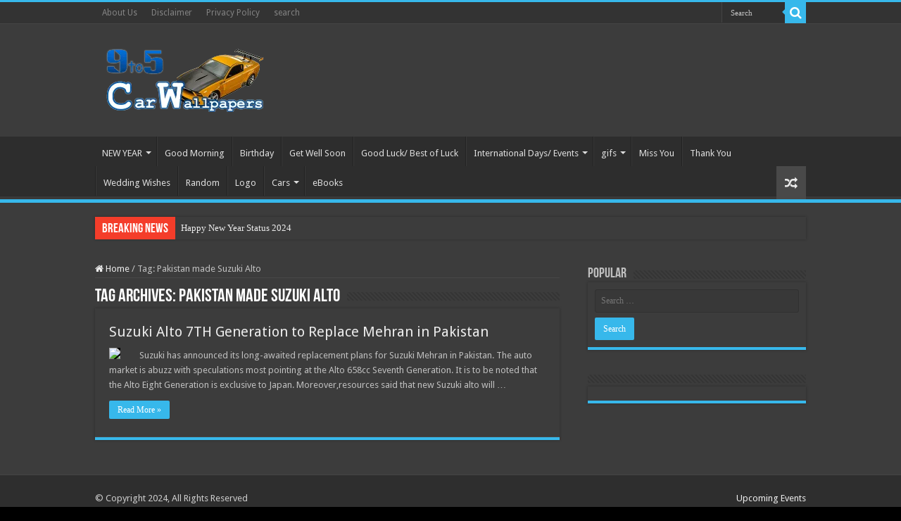

--- FILE ---
content_type: text/html; charset=UTF-8
request_url: https://www.9to5carwallpapers.com/tag/pakistan-made-suzuki-alto/
body_size: 10114
content:
<!DOCTYPE html>
<html lang="en-US" prefix="og: http://ogp.me/ns#">
<head>
<meta charset="UTF-8" />
<link rel="profile" href="https://gmpg.org/xfn/11" />
<link rel="pingback" href="https://www.9to5carwallpapers.com/xmlrpc.php" />
<title>Pakistan made Suzuki Alto &#8211; 9to5 Car Wallpapers</title>
<meta name='robots' content='max-image-preview:large' />
<link rel='dns-prefetch' href='//fonts.googleapis.com' />
<link href='https://fonts.gstatic.com' crossorigin rel='preconnect' />
<link rel="alternate" type="application/rss+xml" title="9to5 Car Wallpapers &raquo; Feed" href="https://www.9to5carwallpapers.com/feed/" />
<link rel="alternate" type="application/rss+xml" title="9to5 Car Wallpapers &raquo; Comments Feed" href="https://www.9to5carwallpapers.com/comments/feed/" />
<link rel="alternate" type="application/rss+xml" title="9to5 Car Wallpapers &raquo; Pakistan made Suzuki Alto Tag Feed" href="https://www.9to5carwallpapers.com/tag/pakistan-made-suzuki-alto/feed/" />
<style id='wp-emoji-styles-inline-css' type='text/css'>

	img.wp-smiley, img.emoji {
		display: inline !important;
		border: none !important;
		box-shadow: none !important;
		height: 1em !important;
		width: 1em !important;
		margin: 0 0.07em !important;
		vertical-align: -0.1em !important;
		background: none !important;
		padding: 0 !important;
	}
</style>
<link rel='stylesheet' id='wp-block-library-css' href='https://www.9to5carwallpapers.com/wp-includes/css/dist/block-library/style.min.css' type='text/css' media='all' />
<style id='classic-theme-styles-inline-css' type='text/css'>
/*! This file is auto-generated */
.wp-block-button__link{color:#fff;background-color:#32373c;border-radius:9999px;box-shadow:none;text-decoration:none;padding:calc(.667em + 2px) calc(1.333em + 2px);font-size:1.125em}.wp-block-file__button{background:#32373c;color:#fff;text-decoration:none}
</style>
<style id='global-styles-inline-css' type='text/css'>
:root{--wp--preset--aspect-ratio--square: 1;--wp--preset--aspect-ratio--4-3: 4/3;--wp--preset--aspect-ratio--3-4: 3/4;--wp--preset--aspect-ratio--3-2: 3/2;--wp--preset--aspect-ratio--2-3: 2/3;--wp--preset--aspect-ratio--16-9: 16/9;--wp--preset--aspect-ratio--9-16: 9/16;--wp--preset--color--black: #000000;--wp--preset--color--cyan-bluish-gray: #abb8c3;--wp--preset--color--white: #ffffff;--wp--preset--color--pale-pink: #f78da7;--wp--preset--color--vivid-red: #cf2e2e;--wp--preset--color--luminous-vivid-orange: #ff6900;--wp--preset--color--luminous-vivid-amber: #fcb900;--wp--preset--color--light-green-cyan: #7bdcb5;--wp--preset--color--vivid-green-cyan: #00d084;--wp--preset--color--pale-cyan-blue: #8ed1fc;--wp--preset--color--vivid-cyan-blue: #0693e3;--wp--preset--color--vivid-purple: #9b51e0;--wp--preset--gradient--vivid-cyan-blue-to-vivid-purple: linear-gradient(135deg,rgba(6,147,227,1) 0%,rgb(155,81,224) 100%);--wp--preset--gradient--light-green-cyan-to-vivid-green-cyan: linear-gradient(135deg,rgb(122,220,180) 0%,rgb(0,208,130) 100%);--wp--preset--gradient--luminous-vivid-amber-to-luminous-vivid-orange: linear-gradient(135deg,rgba(252,185,0,1) 0%,rgba(255,105,0,1) 100%);--wp--preset--gradient--luminous-vivid-orange-to-vivid-red: linear-gradient(135deg,rgba(255,105,0,1) 0%,rgb(207,46,46) 100%);--wp--preset--gradient--very-light-gray-to-cyan-bluish-gray: linear-gradient(135deg,rgb(238,238,238) 0%,rgb(169,184,195) 100%);--wp--preset--gradient--cool-to-warm-spectrum: linear-gradient(135deg,rgb(74,234,220) 0%,rgb(151,120,209) 20%,rgb(207,42,186) 40%,rgb(238,44,130) 60%,rgb(251,105,98) 80%,rgb(254,248,76) 100%);--wp--preset--gradient--blush-light-purple: linear-gradient(135deg,rgb(255,206,236) 0%,rgb(152,150,240) 100%);--wp--preset--gradient--blush-bordeaux: linear-gradient(135deg,rgb(254,205,165) 0%,rgb(254,45,45) 50%,rgb(107,0,62) 100%);--wp--preset--gradient--luminous-dusk: linear-gradient(135deg,rgb(255,203,112) 0%,rgb(199,81,192) 50%,rgb(65,88,208) 100%);--wp--preset--gradient--pale-ocean: linear-gradient(135deg,rgb(255,245,203) 0%,rgb(182,227,212) 50%,rgb(51,167,181) 100%);--wp--preset--gradient--electric-grass: linear-gradient(135deg,rgb(202,248,128) 0%,rgb(113,206,126) 100%);--wp--preset--gradient--midnight: linear-gradient(135deg,rgb(2,3,129) 0%,rgb(40,116,252) 100%);--wp--preset--font-size--small: 13px;--wp--preset--font-size--medium: 20px;--wp--preset--font-size--large: 36px;--wp--preset--font-size--x-large: 42px;--wp--preset--spacing--20: 0.44rem;--wp--preset--spacing--30: 0.67rem;--wp--preset--spacing--40: 1rem;--wp--preset--spacing--50: 1.5rem;--wp--preset--spacing--60: 2.25rem;--wp--preset--spacing--70: 3.38rem;--wp--preset--spacing--80: 5.06rem;--wp--preset--shadow--natural: 6px 6px 9px rgba(0, 0, 0, 0.2);--wp--preset--shadow--deep: 12px 12px 50px rgba(0, 0, 0, 0.4);--wp--preset--shadow--sharp: 6px 6px 0px rgba(0, 0, 0, 0.2);--wp--preset--shadow--outlined: 6px 6px 0px -3px rgba(255, 255, 255, 1), 6px 6px rgba(0, 0, 0, 1);--wp--preset--shadow--crisp: 6px 6px 0px rgba(0, 0, 0, 1);}:where(.is-layout-flex){gap: 0.5em;}:where(.is-layout-grid){gap: 0.5em;}body .is-layout-flex{display: flex;}.is-layout-flex{flex-wrap: wrap;align-items: center;}.is-layout-flex > :is(*, div){margin: 0;}body .is-layout-grid{display: grid;}.is-layout-grid > :is(*, div){margin: 0;}:where(.wp-block-columns.is-layout-flex){gap: 2em;}:where(.wp-block-columns.is-layout-grid){gap: 2em;}:where(.wp-block-post-template.is-layout-flex){gap: 1.25em;}:where(.wp-block-post-template.is-layout-grid){gap: 1.25em;}.has-black-color{color: var(--wp--preset--color--black) !important;}.has-cyan-bluish-gray-color{color: var(--wp--preset--color--cyan-bluish-gray) !important;}.has-white-color{color: var(--wp--preset--color--white) !important;}.has-pale-pink-color{color: var(--wp--preset--color--pale-pink) !important;}.has-vivid-red-color{color: var(--wp--preset--color--vivid-red) !important;}.has-luminous-vivid-orange-color{color: var(--wp--preset--color--luminous-vivid-orange) !important;}.has-luminous-vivid-amber-color{color: var(--wp--preset--color--luminous-vivid-amber) !important;}.has-light-green-cyan-color{color: var(--wp--preset--color--light-green-cyan) !important;}.has-vivid-green-cyan-color{color: var(--wp--preset--color--vivid-green-cyan) !important;}.has-pale-cyan-blue-color{color: var(--wp--preset--color--pale-cyan-blue) !important;}.has-vivid-cyan-blue-color{color: var(--wp--preset--color--vivid-cyan-blue) !important;}.has-vivid-purple-color{color: var(--wp--preset--color--vivid-purple) !important;}.has-black-background-color{background-color: var(--wp--preset--color--black) !important;}.has-cyan-bluish-gray-background-color{background-color: var(--wp--preset--color--cyan-bluish-gray) !important;}.has-white-background-color{background-color: var(--wp--preset--color--white) !important;}.has-pale-pink-background-color{background-color: var(--wp--preset--color--pale-pink) !important;}.has-vivid-red-background-color{background-color: var(--wp--preset--color--vivid-red) !important;}.has-luminous-vivid-orange-background-color{background-color: var(--wp--preset--color--luminous-vivid-orange) !important;}.has-luminous-vivid-amber-background-color{background-color: var(--wp--preset--color--luminous-vivid-amber) !important;}.has-light-green-cyan-background-color{background-color: var(--wp--preset--color--light-green-cyan) !important;}.has-vivid-green-cyan-background-color{background-color: var(--wp--preset--color--vivid-green-cyan) !important;}.has-pale-cyan-blue-background-color{background-color: var(--wp--preset--color--pale-cyan-blue) !important;}.has-vivid-cyan-blue-background-color{background-color: var(--wp--preset--color--vivid-cyan-blue) !important;}.has-vivid-purple-background-color{background-color: var(--wp--preset--color--vivid-purple) !important;}.has-black-border-color{border-color: var(--wp--preset--color--black) !important;}.has-cyan-bluish-gray-border-color{border-color: var(--wp--preset--color--cyan-bluish-gray) !important;}.has-white-border-color{border-color: var(--wp--preset--color--white) !important;}.has-pale-pink-border-color{border-color: var(--wp--preset--color--pale-pink) !important;}.has-vivid-red-border-color{border-color: var(--wp--preset--color--vivid-red) !important;}.has-luminous-vivid-orange-border-color{border-color: var(--wp--preset--color--luminous-vivid-orange) !important;}.has-luminous-vivid-amber-border-color{border-color: var(--wp--preset--color--luminous-vivid-amber) !important;}.has-light-green-cyan-border-color{border-color: var(--wp--preset--color--light-green-cyan) !important;}.has-vivid-green-cyan-border-color{border-color: var(--wp--preset--color--vivid-green-cyan) !important;}.has-pale-cyan-blue-border-color{border-color: var(--wp--preset--color--pale-cyan-blue) !important;}.has-vivid-cyan-blue-border-color{border-color: var(--wp--preset--color--vivid-cyan-blue) !important;}.has-vivid-purple-border-color{border-color: var(--wp--preset--color--vivid-purple) !important;}.has-vivid-cyan-blue-to-vivid-purple-gradient-background{background: var(--wp--preset--gradient--vivid-cyan-blue-to-vivid-purple) !important;}.has-light-green-cyan-to-vivid-green-cyan-gradient-background{background: var(--wp--preset--gradient--light-green-cyan-to-vivid-green-cyan) !important;}.has-luminous-vivid-amber-to-luminous-vivid-orange-gradient-background{background: var(--wp--preset--gradient--luminous-vivid-amber-to-luminous-vivid-orange) !important;}.has-luminous-vivid-orange-to-vivid-red-gradient-background{background: var(--wp--preset--gradient--luminous-vivid-orange-to-vivid-red) !important;}.has-very-light-gray-to-cyan-bluish-gray-gradient-background{background: var(--wp--preset--gradient--very-light-gray-to-cyan-bluish-gray) !important;}.has-cool-to-warm-spectrum-gradient-background{background: var(--wp--preset--gradient--cool-to-warm-spectrum) !important;}.has-blush-light-purple-gradient-background{background: var(--wp--preset--gradient--blush-light-purple) !important;}.has-blush-bordeaux-gradient-background{background: var(--wp--preset--gradient--blush-bordeaux) !important;}.has-luminous-dusk-gradient-background{background: var(--wp--preset--gradient--luminous-dusk) !important;}.has-pale-ocean-gradient-background{background: var(--wp--preset--gradient--pale-ocean) !important;}.has-electric-grass-gradient-background{background: var(--wp--preset--gradient--electric-grass) !important;}.has-midnight-gradient-background{background: var(--wp--preset--gradient--midnight) !important;}.has-small-font-size{font-size: var(--wp--preset--font-size--small) !important;}.has-medium-font-size{font-size: var(--wp--preset--font-size--medium) !important;}.has-large-font-size{font-size: var(--wp--preset--font-size--large) !important;}.has-x-large-font-size{font-size: var(--wp--preset--font-size--x-large) !important;}
:where(.wp-block-post-template.is-layout-flex){gap: 1.25em;}:where(.wp-block-post-template.is-layout-grid){gap: 1.25em;}
:where(.wp-block-columns.is-layout-flex){gap: 2em;}:where(.wp-block-columns.is-layout-grid){gap: 2em;}
:root :where(.wp-block-pullquote){font-size: 1.5em;line-height: 1.6;}
</style>
<link rel='stylesheet' id='tie-style-css' href='https://www.9to5carwallpapers.com/wp-content/themes/sahifa/style.css' type='text/css' media='all' />
<link rel='stylesheet' id='tie-ilightbox-skin-css' href='https://www.9to5carwallpapers.com/wp-content/themes/sahifa/css/ilightbox/light-skin/skin.css' type='text/css' media='all' />
<link crossorigin="anonymous" rel='stylesheet' id='Droid+Sans-css' href='https://fonts.googleapis.com/css?family=Droid+Sans%3Aregular%2C700&#038;display=swap' type='text/css' media='all' />
<link rel='stylesheet' id='recent-posts-widget-with-thumbnails-public-style-css' href='https://www.9to5carwallpapers.com/wp-content/plugins/recent-posts-widget-with-thumbnails/public.css' type='text/css' media='all' />
<script type="text/javascript" src="https://www.9to5carwallpapers.com/wp-includes/js/jquery/jquery.min.js" id="jquery-core-js"></script>
<script type="text/javascript" src="https://www.9to5carwallpapers.com/wp-includes/js/jquery/jquery-migrate.min.js" id="jquery-migrate-js"></script>
<script type="text/javascript" id="jquery-js-after">
/* <![CDATA[ */
jQuery(document).ready(function() {
	jQuery(".842b7127ad734580e50c9f461bf777d4").click(function() {
		jQuery.post(
			"https://www.9to5carwallpapers.com/wp-admin/admin-ajax.php", {
				"action": "quick_adsense_onpost_ad_click",
				"quick_adsense_onpost_ad_index": jQuery(this).attr("data-index"),
				"quick_adsense_nonce": "7148eb6e06",
			}, function(response) { }
		);
	});
});
/* ]]> */
</script>
<link rel="https://api.w.org/" href="https://www.9to5carwallpapers.com/wp-json/" /><link rel="alternate" title="JSON" type="application/json" href="https://www.9to5carwallpapers.com/wp-json/wp/v2/tags/3980" /><link rel="EditURI" type="application/rsd+xml" title="RSD" href="https://www.9to5carwallpapers.com/xmlrpc.php?rsd" />
<link rel="shortcut icon" href="https://www.9to5carwallpapers.com/wp-content/uploads/2013/08/cropped-999.png" title="Favicon" />
<!--[if IE]>
<script type="text/javascript">jQuery(document).ready(function (){ jQuery(".menu-item").has("ul").children("a").attr("aria-haspopup", "true");});</script>
<![endif]-->
<!--[if lt IE 9]>
<script src="https://www.9to5carwallpapers.com/wp-content/themes/sahifa/js/html5.js"></script>
<script src="https://www.9to5carwallpapers.com/wp-content/themes/sahifa/js/selectivizr-min.js"></script>
<![endif]-->
<!--[if IE 9]>
<link rel="stylesheet" type="text/css" media="all" href="https://www.9to5carwallpapers.com/wp-content/themes/sahifa/css/ie9.css" />
<![endif]-->
<!--[if IE 8]>
<link rel="stylesheet" type="text/css" media="all" href="https://www.9to5carwallpapers.com/wp-content/themes/sahifa/css/ie8.css" />
<![endif]-->
<!--[if IE 7]>
<link rel="stylesheet" type="text/css" media="all" href="https://www.9to5carwallpapers.com/wp-content/themes/sahifa/css/ie7.css" />
<![endif]-->


<meta name="viewport" content="width=device-width, initial-scale=1.0" />



<style type="text/css" media="screen">

body{
	font-family: 'Droid Sans';
}

::-webkit-scrollbar {
	width: 8px;
	height:8px;
}


::-moz-selection { background: #f5f5f5;}
::selection { background: #f5f5f5; }
#main-nav,
.cat-box-content,
#sidebar .widget-container,
.post-listing,
#commentform {
	border-bottom-color: #37b8eb;
}

.search-block .search-button,
#topcontrol,
#main-nav ul li.current-menu-item a,
#main-nav ul li.current-menu-item a:hover,
#main-nav ul li.current_page_parent a,
#main-nav ul li.current_page_parent a:hover,
#main-nav ul li.current-menu-parent a,
#main-nav ul li.current-menu-parent a:hover,
#main-nav ul li.current-page-ancestor a,
#main-nav ul li.current-page-ancestor a:hover,
.pagination span.current,
.share-post span.share-text,
.flex-control-paging li a.flex-active,
.ei-slider-thumbs li.ei-slider-element,
.review-percentage .review-item span span,
.review-final-score,
.button,
a.button,
a.more-link,
#main-content input[type="submit"],
.form-submit #submit,
#login-form .login-button,
.widget-feedburner .feedburner-subscribe,
input[type="submit"],
#buddypress button,
#buddypress a.button,
#buddypress input[type=submit],
#buddypress input[type=reset],
#buddypress ul.button-nav li a,
#buddypress div.generic-button a,
#buddypress .comment-reply-link,
#buddypress div.item-list-tabs ul li a span,
#buddypress div.item-list-tabs ul li.selected a,
#buddypress div.item-list-tabs ul li.current a,
#buddypress #members-directory-form div.item-list-tabs ul li.selected span,
#members-list-options a.selected,
#groups-list-options a.selected,
body.dark-skin #buddypress div.item-list-tabs ul li a span,
body.dark-skin #buddypress div.item-list-tabs ul li.selected a,
body.dark-skin #buddypress div.item-list-tabs ul li.current a,
body.dark-skin #members-list-options a.selected,
body.dark-skin #groups-list-options a.selected,
.search-block-large .search-button,
#featured-posts .flex-next:hover,
#featured-posts .flex-prev:hover,
a.tie-cart span.shooping-count,
.woocommerce span.onsale,
.woocommerce-page span.onsale ,
.woocommerce .widget_price_filter .ui-slider .ui-slider-handle,
.woocommerce-page .widget_price_filter .ui-slider .ui-slider-handle,
#check-also-close,
a.post-slideshow-next,
a.post-slideshow-prev,
.widget_price_filter .ui-slider .ui-slider-handle,
.quantity .minus:hover,
.quantity .plus:hover,
.mejs-container .mejs-controls .mejs-time-rail .mejs-time-current,
#reading-position-indicator  {
	background-color:#37b8eb;
}

::-webkit-scrollbar-thumb{
	background-color:#37b8eb !important;
}

#theme-footer,
#theme-header,
.top-nav ul li.current-menu-item:before,
#main-nav .menu-sub-content ,
#main-nav ul ul,
#check-also-box {
	border-top-color: #37b8eb;
}

.search-block:after {
	border-right-color:#37b8eb;
}

body.rtl .search-block:after {
	border-left-color:#37b8eb;
}

#main-nav ul > li.menu-item-has-children:hover > a:after,
#main-nav ul > li.mega-menu:hover > a:after {
	border-color:transparent transparent #37b8eb;
}

.widget.timeline-posts li a:hover,
.widget.timeline-posts li a:hover span.tie-date {
	color: #37b8eb;
}

.widget.timeline-posts li a:hover span.tie-date:before {
	background: #37b8eb;
	border-color: #37b8eb;
}

#order_review,
#order_review_heading {
	border-color: #37b8eb;
}


body {
	background-image : url(https://www.9to5carwallpapers.com/wp-content/themes/sahifa/images/patterns/body-bg1.png);
	background-position: top center;
}

a {
	color: #f5f5f5;
}
		
body.single .post .entry a, body.page .post .entry a {
	color: #f2e1f2;
}
		
</style>

<!-- There is no amphtml version available for this URL. --><noscript><style id="rocket-lazyload-nojs-css">.rll-youtube-player, [data-lazy-src]{display:none !important;}</style></noscript></head>
<body data-rsssl=1 id="top" class="archive tag tag-pakistan-made-suzuki-alto tag-3980 dark-skin lazy-enabled">

<div class="wrapper-outer">

	<div class="background-cover"></div>

	<aside id="slide-out">

			<div class="search-mobile">
			<form method="get" id="searchform-mobile" action="https://www.9to5carwallpapers.com/">
				<button class="search-button" type="submit" value="Search"><i class="fa fa-search"></i></button>
				<input type="text" id="s-mobile" name="s" title="Search" value="Search" onfocus="if (this.value == 'Search') {this.value = '';}" onblur="if (this.value == '') {this.value = 'Search';}"  />
			</form>
		</div><!-- .search-mobile /-->
	
	
		<div id="mobile-menu" ></div>
	</aside><!-- #slide-out /-->

		<div id="wrapper" class="wide-layout">
		<div class="inner-wrapper">

		<header id="theme-header" class="theme-header">
						<div id="top-nav" class="top-nav">
				<div class="container">

			
				<div class="menu"><ul>
<li class="page_item page-item-53"><a href="https://www.9to5carwallpapers.com/about-us/">About Us</a></li>
<li class="page_item page-item-8"><a href="https://www.9to5carwallpapers.com/disclaimer/">Disclaimer</a></li>
<li class="page_item page-item-57"><a href="https://www.9to5carwallpapers.com/privacy-policy/">Privacy Policy</a></li>
<li class="page_item page-item-9057"><a href="https://www.9to5carwallpapers.com/search/">search</a></li>
</ul></div>

						<div class="search-block">
						<form method="get" id="searchform-header" action="https://www.9to5carwallpapers.com/">
							<button class="search-button" type="submit" value="Search"><i class="fa fa-search"></i></button>
							<input class="search-live" type="text" id="s-header" name="s" title="Search" value="Search" onfocus="if (this.value == 'Search') {this.value = '';}" onblur="if (this.value == '') {this.value = 'Search';}"  />
						</form>
					</div><!-- .search-block /-->
	
	
				</div><!-- .container /-->
			</div><!-- .top-menu /-->
			
		<div class="header-content">

					<a id="slide-out-open" class="slide-out-open" href="#"><span></span></a>
		
			<div class="logo" style=" margin-top:15px; margin-bottom:15px;">
			<h2>								<a title="9to5 Car Wallpapers" href="https://www.9to5carwallpapers.com/">
					<img src="https://www.9to5carwallpapers.com/wp-content/uploads/2019/12/cropped-tehseen1-min.png" alt="9to5 Car Wallpapers"  /><strong>9to5 Car Wallpapers Latest World Events Wishes, Quotes, Sayings Pics Images and Hd Wallpapers</strong>
				</a>
			</h2>			</div><!-- .logo /-->
						<div class="clear"></div>

		</div>
													<nav id="main-nav">
				<div class="container">

				
					<div class="main-menu"><ul id="menu-9to5carwallpapers" class="menu"><li id="menu-item-10167" class="menu-item menu-item-type-taxonomy menu-item-object-category menu-item-has-children menu-item-10167"><a href="https://www.9to5carwallpapers.com/category/new-year-wishes/">NEW YEAR</a>
<ul class="sub-menu menu-sub-content">
	<li id="menu-item-10168" class="menu-item menu-item-type-taxonomy menu-item-object-category menu-item-10168"><a href="https://www.9to5carwallpapers.com/category/gif-collection-new-year-happy/">New Year gif</a></li>
</ul>
</li>
<li id="menu-item-14054" class="menu-item menu-item-type-taxonomy menu-item-object-category menu-item-14054"><a href="https://www.9to5carwallpapers.com/category/good-morning-images-wishes-quotes-messages/">Good Morning</a></li>
<li id="menu-item-10899" class="menu-item menu-item-type-taxonomy menu-item-object-category menu-item-10899"><a href="https://www.9to5carwallpapers.com/category/birthday-quotes-wishes/">Birthday</a></li>
<li id="menu-item-10900" class="menu-item menu-item-type-taxonomy menu-item-object-category menu-item-10900"><a href="https://www.9to5carwallpapers.com/category/get-well-soon-wishes-messages-quotes-cards-images/">Get Well Soon</a></li>
<li id="menu-item-11011" class="menu-item menu-item-type-taxonomy menu-item-object-category menu-item-11011"><a href="https://www.9to5carwallpapers.com/category/good-luck-and-best-of-luck-wishes-messages-quotes/">Good Luck/ Best of Luck</a></li>
<li id="menu-item-10896" class="menu-item menu-item-type-taxonomy menu-item-object-category menu-item-has-children menu-item-10896"><a href="https://www.9to5carwallpapers.com/category/international-days-events/">International Days/ Events</a>
<ul class="sub-menu menu-sub-content">
	<li id="menu-item-10909" class="menu-item menu-item-type-taxonomy menu-item-object-category menu-item-10909"><a href="https://www.9to5carwallpapers.com/category/friendship-day-quotes-wishes-messages-images/">Friendship Day</a></li>
	<li id="menu-item-10169" class="menu-item menu-item-type-taxonomy menu-item-object-category menu-item-10169"><a href="https://www.9to5carwallpapers.com/category/thanks-giving-day/">Thanks Giving Day</a></li>
	<li id="menu-item-10895" class="menu-item menu-item-type-taxonomy menu-item-object-category menu-item-10895"><a href="https://www.9to5carwallpapers.com/category/independence-day-events/">Independence Day Events</a></li>
	<li id="menu-item-10171" class="menu-item menu-item-type-taxonomy menu-item-object-category menu-item-10171"><a href="https://www.9to5carwallpapers.com/category/christmas-cars-wallpapers/">Christmas</a></li>
</ul>
</li>
<li id="menu-item-10173" class="menu-item menu-item-type-taxonomy menu-item-object-category menu-item-has-children menu-item-10173"><a href="https://www.9to5carwallpapers.com/category/gifs-animated-images-wishes-quotes-messages/">gifs</a>
<ul class="sub-menu menu-sub-content">
	<li id="menu-item-10172" class="menu-item menu-item-type-taxonomy menu-item-object-category menu-item-10172"><a href="https://www.9to5carwallpapers.com/category/christmas-gif/">Christmas Gif</a></li>
</ul>
</li>
<li id="menu-item-10893" class="menu-item menu-item-type-taxonomy menu-item-object-category menu-item-10893"><a href="https://www.9to5carwallpapers.com/category/miss-you-wishes-messages-quotes-images/">Miss You</a></li>
<li id="menu-item-10901" class="menu-item menu-item-type-taxonomy menu-item-object-category menu-item-10901"><a href="https://www.9to5carwallpapers.com/category/thank-you/">Thank You</a></li>
<li id="menu-item-10902" class="menu-item menu-item-type-taxonomy menu-item-object-category menu-item-10902"><a href="https://www.9to5carwallpapers.com/category/wedding-wishes-messages/">Wedding Wishes</a></li>
<li id="menu-item-10166" class="menu-item menu-item-type-taxonomy menu-item-object-category menu-item-10166"><a href="https://www.9to5carwallpapers.com/category/random-wishes-messages-quotes/">Random</a></li>
<li id="menu-item-1764" class="menu-item menu-item-type-taxonomy menu-item-object-category menu-item-1764"><a href="https://www.9to5carwallpapers.com/category/logo-wallpaper/">Logo</a></li>
<li id="menu-item-10892" class="menu-item menu-item-type-taxonomy menu-item-object-category menu-item-has-children menu-item-10892"><a href="https://www.9to5carwallpapers.com/category/cars-hd-wallpapers-collection-free-download/">Cars</a>
<ul class="sub-menu menu-sub-content">
	<li id="menu-item-7295" class="menu-item menu-item-type-taxonomy menu-item-object-category menu-item-7295"><a href="https://www.9to5carwallpapers.com/category/all-types-of-abarth-cars/">Abarth</a></li>
	<li id="menu-item-7296" class="menu-item menu-item-type-taxonomy menu-item-object-category menu-item-7296"><a href="https://www.9to5carwallpapers.com/category/acura-cars-hd-wallpapers/">Acura</a></li>
	<li id="menu-item-7298" class="menu-item menu-item-type-taxonomy menu-item-object-category menu-item-7298"><a href="https://www.9to5carwallpapers.com/category/alpine-cars-hd-wallpapers/">Alpine</a></li>
	<li id="menu-item-7301" class="menu-item menu-item-type-taxonomy menu-item-object-category menu-item-7301"><a href="https://www.9to5carwallpapers.com/category/ascari-cars-wallpapers-hd-for-desktop-backgrounds/">Ascari</a></li>
	<li id="menu-item-7302" class="menu-item menu-item-type-taxonomy menu-item-object-category menu-item-7302"><a href="https://www.9to5carwallpapers.com/category/aston-martin-cars-hd-wallpapers/">Aston Martin</a></li>
	<li id="menu-item-7303" class="menu-item menu-item-type-taxonomy menu-item-object-category menu-item-7303"><a href="https://www.9to5carwallpapers.com/category/audi-cars-hd-wallpapers/">Audi</a></li>
	<li id="menu-item-7306" class="menu-item menu-item-type-taxonomy menu-item-object-category menu-item-7306"><a href="https://www.9to5carwallpapers.com/category/bikes-wallpapers/">Bikes</a></li>
	<li id="menu-item-7307" class="menu-item menu-item-type-taxonomy menu-item-object-category menu-item-7307"><a href="https://www.9to5carwallpapers.com/category/bmw-cars-hd-wallpapers/">BMW</a></li>
	<li id="menu-item-7308" class="menu-item menu-item-type-taxonomy menu-item-object-category menu-item-7308"><a href="https://www.9to5carwallpapers.com/category/bugatti-cars-hd-wallpapers/">Bugatti</a></li>
	<li id="menu-item-7310" class="menu-item menu-item-type-taxonomy menu-item-object-category menu-item-7310"><a href="https://www.9to5carwallpapers.com/category/chevrolet-cars-hd-wallpapers/">Chevrolet</a></li>
	<li id="menu-item-7312" class="menu-item menu-item-type-taxonomy menu-item-object-category menu-item-7312"><a href="https://www.9to5carwallpapers.com/category/download-corvett-cars-hd-wallpapers/">Corvett</a></li>
	<li id="menu-item-7317" class="menu-item menu-item-type-taxonomy menu-item-object-category menu-item-7317"><a href="https://www.9to5carwallpapers.com/category/free-dodge-cars-hd-wallpapers/">Dodge</a></li>
	<li id="menu-item-7318" class="menu-item menu-item-type-taxonomy menu-item-object-category menu-item-7318"><a href="https://www.9to5carwallpapers.com/category/download-free-ferrari-cars-hd-wallpapers/">Ferrari</a></li>
	<li id="menu-item-7320" class="menu-item menu-item-type-taxonomy menu-item-object-category menu-item-7320"><a href="https://www.9to5carwallpapers.com/category/download-free-ford-cars-hd-wallpapers/">Ford</a></li>
	<li id="menu-item-7324" class="menu-item menu-item-type-taxonomy menu-item-object-category menu-item-7324"><a href="https://www.9to5carwallpapers.com/category/honda-cars-hd-wallpapers/">Honda</a></li>
	<li id="menu-item-7328" class="menu-item menu-item-type-taxonomy menu-item-object-category menu-item-7328"><a href="https://www.9to5carwallpapers.com/category/jaguar-cars-hd-wallpapers/">Jaguar</a></li>
	<li id="menu-item-7331" class="menu-item menu-item-type-taxonomy menu-item-object-category menu-item-7331"><a href="https://www.9to5carwallpapers.com/category/lamborghini-cars-wallpapers-hd/">Lamborghini</a></li>
	<li id="menu-item-7335" class="menu-item menu-item-type-taxonomy menu-item-object-category menu-item-7335"><a href="https://www.9to5carwallpapers.com/category/lexus-cars-hd-wallpapers/">Lexus</a></li>
	<li id="menu-item-7339" class="menu-item menu-item-type-taxonomy menu-item-object-category menu-item-7339"><a href="https://www.9to5carwallpapers.com/category/mazda-cars-hd-wallpapers/">Mazda</a></li>
	<li id="menu-item-7340" class="menu-item menu-item-type-taxonomy menu-item-object-category menu-item-7340"><a href="https://www.9to5carwallpapers.com/category/mclaren-cars-hd-wallpapers/">McLaren</a></li>
	<li id="menu-item-7341" class="menu-item menu-item-type-taxonomy menu-item-object-category menu-item-7341"><a href="https://www.9to5carwallpapers.com/category/mercedes-cars-hd-wallpapers/">Mercedes Benz</a></li>
	<li id="menu-item-8270" class="menu-item menu-item-type-taxonomy menu-item-object-category menu-item-8270"><a href="https://www.9to5carwallpapers.com/category/mitsubishi-cars-hd-wallpapers/">Mitsubishi Cars</a></li>
	<li id="menu-item-8272" class="menu-item menu-item-type-taxonomy menu-item-object-category menu-item-8272"><a href="https://www.9to5carwallpapers.com/category/nissan-cars-hd-wallpapers/">Nissan Cars</a></li>
	<li id="menu-item-8273" class="menu-item menu-item-type-taxonomy menu-item-object-category menu-item-8273"><a href="https://www.9to5carwallpapers.com/category/pagani-cars-hd-wallpapers/">Pagani Cars</a></li>
	<li id="menu-item-8274" class="menu-item menu-item-type-taxonomy menu-item-object-category menu-item-8274"><a href="https://www.9to5carwallpapers.com/category/porsche-cars-hd-wallpapers/">Porsche Cars</a></li>
	<li id="menu-item-8276" class="menu-item menu-item-type-taxonomy menu-item-object-category menu-item-8276"><a href="https://www.9to5carwallpapers.com/category/renault-cars-wallpapers-hd/">Renault Cars</a></li>
	<li id="menu-item-8277" class="menu-item menu-item-type-taxonomy menu-item-object-category menu-item-8277"><a href="https://www.9to5carwallpapers.com/category/rolls-royce-car-hd-wallpapers/">Rolls Royce car</a></li>
	<li id="menu-item-8279" class="menu-item menu-item-type-taxonomy menu-item-object-category menu-item-8279"><a href="https://www.9to5carwallpapers.com/category/suzuki-cars-hd-wallpapers/">Suzuki Cars</a></li>
	<li id="menu-item-8281" class="menu-item menu-item-type-taxonomy menu-item-object-category menu-item-8281"><a href="https://www.9to5carwallpapers.com/category/toyotat-cars-hd-wallpapers/">Toyota Cars</a></li>
	<li id="menu-item-8284" class="menu-item menu-item-type-taxonomy menu-item-object-category menu-item-8284"><a href="https://www.9to5carwallpapers.com/category/volkswagen-cars-hd-wallpapers/">Volkswagen Cars</a></li>
</ul>
</li>
<li id="menu-item-13100" class="menu-item menu-item-type-taxonomy menu-item-object-category menu-item-13100"><a href="https://www.9to5carwallpapers.com/category/books-reviews/">eBooks</a></li>
</ul></div>										<a href="https://www.9to5carwallpapers.com/?tierand=1" class="random-article ttip" title="Random Article"><i class="fa fa-random"></i></a>
					
					
				</div>
			</nav><!-- .main-nav /-->
					</header><!-- #header /-->

		
	<div class="clear"></div>
	<div id="breaking-news" class="breaking-news">
		<span class="breaking-news-title"><i class="fa fa-bolt"></i> <span>Breaking News</span></span>
		
					<ul>
					<li><a href="https://www.9to5carwallpapers.com/happy-new-year-status-gif-2024/" title="Happy New Year Status 2024">Happy New Year Status 2024</a></li>
					<li><a href="https://www.9to5carwallpapers.com/exam-wishes-messages/" title="Exam Wishes Messages">Exam Wishes Messages</a></li>
					<li><a href="https://www.9to5carwallpapers.com/motivational-messages-quotes/" title="Motivational Messages &#038; Quotes">Motivational Messages &#038; Quotes</a></li>
					<li><a href="https://www.9to5carwallpapers.com/wedding-wishes-messages-for-son/" title="Wedding Wishes Messages for Son">Wedding Wishes Messages for Son</a></li>
					<li><a href="https://www.9to5carwallpapers.com/wednesday-wishes-messages/" title="Wednesday Wishes Messages">Wednesday Wishes Messages</a></li>
					<li><a href="https://www.9to5carwallpapers.com/thanksgiving-greetings-messages-wishes/" title="Thanksgiving Greetings Messages Wishes">Thanksgiving Greetings Messages Wishes</a></li>
					<li><a href="https://www.9to5carwallpapers.com/happy-birthday-to-you-wishes/" title="happy birthday to You Wishes">happy birthday to You Wishes</a></li>
					<li><a href="https://www.9to5carwallpapers.com/sorry-messages-quotes/" title="Sorry Messages &#038; Quotes">Sorry Messages &#038; Quotes</a></li>
					<li><a href="https://www.9to5carwallpapers.com/blessed-friday-quotes-and-images/" title="Blessed Friday Quotes and Images">Blessed Friday Quotes and Images</a></li>
					<li><a href="https://www.9to5carwallpapers.com/thank-you-messages-for-uncle/" title="Thank You Messages for Uncle">Thank You Messages for Uncle</a></li>
					</ul>
					
		
		<script type="text/javascript">
			jQuery(document).ready(function(){
								jQuery('#breaking-news ul').innerFade({animationType: 'fade', speed: 750 , timeout: 3500});
							});
					</script>
	</div> <!-- .breaking-news -->

	
	<div id="main-content" class="container">
	<div class="content">
		<nav id="crumbs"><a href="https://www.9to5carwallpapers.com/"><span class="fa fa-home" aria-hidden="true"></span> Home</a><span class="delimiter">/</span><span class="current">Tag: <span>Pakistan made Suzuki Alto</span></span></nav><script type="application/ld+json">{"@context":"http:\/\/schema.org","@type":"BreadcrumbList","@id":"#Breadcrumb","itemListElement":[{"@type":"ListItem","position":1,"item":{"name":"Home","@id":"https:\/\/www.9to5carwallpapers.com\/"}}]}</script>
		<div class="page-head">
		
			<h1 class="page-title">
				Tag Archives: <span>Pakistan made Suzuki Alto</span>			</h1>
			
						
			<div class="stripe-line"></div>
			
						
		</div>
		
				<div class="post-listing archive-box">


	<article class="item-list">
	
		<h2 class="post-box-title">
			<a href="https://www.9to5carwallpapers.com/suzuki-alto-7th-generation-to-replace-mehran-in-pakistan/">Suzuki Alto 7TH Generation to Replace Mehran in Pakistan</a>
		</h2>
		
		<p class="post-meta">
	
	
	
</p>
					

		
			
		
		<div class="post-thumbnail">
			<a href="https://www.9to5carwallpapers.com/suzuki-alto-7th-generation-to-replace-mehran-in-pakistan/">
				<img width="220" height="165" src="https://www.9to5carwallpapers.com/wp-content/uploads/2016/01/New-2016-Suzuki-Alto-Arrival-in-Pakistan.jpg" class="attachment-tie-medium size-tie-medium wp-post-image" alt="New 2016 Suzuki Alto Arrival in Pakistan" decoding="async" srcset="https://www.9to5carwallpapers.com/wp-content/uploads/2016/01/New-2016-Suzuki-Alto-Arrival-in-Pakistan.jpg 800w, https://www.9to5carwallpapers.com/wp-content/uploads/2016/01/New-2016-Suzuki-Alto-Arrival-in-Pakistan-300x225.jpg 300w, https://www.9to5carwallpapers.com/wp-content/uploads/2016/01/New-2016-Suzuki-Alto-Arrival-in-Pakistan-768x576.jpg 768w" sizes="(max-width: 220px) 100vw, 220px" />				<span class="fa overlay-icon"></span>
			</a>
		</div><!-- post-thumbnail /-->
		
					
		<div class="entry">
			<p>&nbsp; &nbsp; Suzuki has announced its long-awaited replacement plans for Suzuki Mehran in Pakistan. The auto market is abuzz with speculations most pointing at the Alto 658cc Seventh Generation. It is to be noted that the Alto Eight Generation is exclusive to Japan. Moreover,resources said that new Suzuki alto will &hellip;</p>
			<a class="more-link" href="https://www.9to5carwallpapers.com/suzuki-alto-7th-generation-to-replace-mehran-in-pakistan/">Read More &raquo;</a>
		</div>

				
		<div class="clear"></div>
	</article><!-- .item-list -->
	
</div>
				
	</div> <!-- .content -->
	
<aside id="sidebar">
	<div class="theiaStickySidebar">
<div id="search-3" class="widget widget_search"><div class="widget-top"><h4>popular</h4><div class="stripe-line"></div></div>
						<div class="widget-container"><form role="search" method="get" class="search-form" action="https://www.9to5carwallpapers.com/">
				<label>
					<span class="screen-reader-text">Search for:</span>
					<input type="search" class="search-field" placeholder="Search &hellip;" value="" name="s" />
				</label>
				<input type="submit" class="search-submit" value="Search" />
			</form></div></div><!-- .widget /--><div id="custom_html-2" class="widget_text widget widget_custom_html"><div class="widget-top"><h4> </h4><div class="stripe-line"></div></div>
						<div class="widget-container"><div class="textwidget custom-html-widget"><script data-rocketlazyloadscript='//pagead2.googlesyndication.com/pagead/js/adsbygoogle.js' async ></script>
<!-- Responsive Ad for car side widget -->
<ins class="adsbygoogle"
     style="display:block"
     data-ad-client="ca-pub-1136750642854239"
     data-ad-slot="6569986564"
     data-ad-format="auto"></ins>
<script>
(adsbygoogle = window.adsbygoogle || []).push({});
</script></div></div></div><!-- .widget /-->	</div><!-- .theiaStickySidebar /-->
</aside><!-- #sidebar /-->	<div class="clear"></div>
</div><!-- .container /-->

				
<div class="clear"></div>
<div class="footer-bottom">
	<div class="container">
		<div class="alignright">
			<a href ="http://www.eventstodayz.com">Upcoming Events</a>		</div>
				
		<div class="alignleft">
			© Copyright 2024, All Rights Reserved		</div>
		<div class="clear"></div>
	</div><!-- .Container -->
</div><!-- .Footer bottom -->

</div><!-- .inner-Wrapper -->
</div><!-- #Wrapper -->
</div><!-- .Wrapper-outer -->
	<div id="topcontrol" class="fa fa-angle-up" title="Scroll To Top"></div>
<div id="fb-root"></div>
<script type="text/javascript" id="rocket-browser-checker-js-after">
/* <![CDATA[ */
"use strict";var _createClass=function(){function defineProperties(target,props){for(var i=0;i<props.length;i++){var descriptor=props[i];descriptor.enumerable=descriptor.enumerable||!1,descriptor.configurable=!0,"value"in descriptor&&(descriptor.writable=!0),Object.defineProperty(target,descriptor.key,descriptor)}}return function(Constructor,protoProps,staticProps){return protoProps&&defineProperties(Constructor.prototype,protoProps),staticProps&&defineProperties(Constructor,staticProps),Constructor}}();function _classCallCheck(instance,Constructor){if(!(instance instanceof Constructor))throw new TypeError("Cannot call a class as a function")}var RocketBrowserCompatibilityChecker=function(){function RocketBrowserCompatibilityChecker(options){_classCallCheck(this,RocketBrowserCompatibilityChecker),this.passiveSupported=!1,this._checkPassiveOption(this),this.options=!!this.passiveSupported&&options}return _createClass(RocketBrowserCompatibilityChecker,[{key:"_checkPassiveOption",value:function(self){try{var options={get passive(){return!(self.passiveSupported=!0)}};window.addEventListener("test",null,options),window.removeEventListener("test",null,options)}catch(err){self.passiveSupported=!1}}},{key:"initRequestIdleCallback",value:function(){!1 in window&&(window.requestIdleCallback=function(cb){var start=Date.now();return setTimeout(function(){cb({didTimeout:!1,timeRemaining:function(){return Math.max(0,50-(Date.now()-start))}})},1)}),!1 in window&&(window.cancelIdleCallback=function(id){return clearTimeout(id)})}},{key:"isDataSaverModeOn",value:function(){return"connection"in navigator&&!0===navigator.connection.saveData}},{key:"supportsLinkPrefetch",value:function(){var elem=document.createElement("link");return elem.relList&&elem.relList.supports&&elem.relList.supports("prefetch")&&window.IntersectionObserver&&"isIntersecting"in IntersectionObserverEntry.prototype}},{key:"isSlowConnection",value:function(){return"connection"in navigator&&"effectiveType"in navigator.connection&&("2g"===navigator.connection.effectiveType||"slow-2g"===navigator.connection.effectiveType)}}]),RocketBrowserCompatibilityChecker}();
/* ]]> */
</script>
<script type="text/javascript" id="rocket-delay-js-js-after">
/* <![CDATA[ */
(function() {
"use strict";var e=function(){function n(e,t){for(var r=0;r<t.length;r++){var n=t[r];n.enumerable=n.enumerable||!1,n.configurable=!0,"value"in n&&(n.writable=!0),Object.defineProperty(e,n.key,n)}}return function(e,t,r){return t&&n(e.prototype,t),r&&n(e,r),e}}();function n(e,t){if(!(e instanceof t))throw new TypeError("Cannot call a class as a function")}var t=function(){function r(e,t){n(this,r),this.attrName="data-rocketlazyloadscript",this.browser=t,this.options=this.browser.options,this.triggerEvents=e,this.userEventListener=this.triggerListener.bind(this)}return e(r,[{key:"init",value:function(){this._addEventListener(this)}},{key:"reset",value:function(){this._removeEventListener(this)}},{key:"_addEventListener",value:function(t){this.triggerEvents.forEach(function(e){return window.addEventListener(e,t.userEventListener,t.options)})}},{key:"_removeEventListener",value:function(t){this.triggerEvents.forEach(function(e){return window.removeEventListener(e,t.userEventListener,t.options)})}},{key:"_loadScriptSrc",value:function(){var r=this,e=document.querySelectorAll("script["+this.attrName+"]");0!==e.length&&Array.prototype.slice.call(e).forEach(function(e){var t=e.getAttribute(r.attrName);e.setAttribute("src",t),e.removeAttribute(r.attrName)}),this.reset()}},{key:"triggerListener",value:function(){this._loadScriptSrc(),this._removeEventListener(this)}}],[{key:"run",value:function(){RocketBrowserCompatibilityChecker&&new r(["keydown","mouseover","touchmove","touchstart"],new RocketBrowserCompatibilityChecker({passive:!0})).init()}}]),r}();t.run();
}());
/* ]]> */
</script>
<script type="text/javascript" id="rocket-preload-links-js-extra">
/* <![CDATA[ */
var RocketPreloadLinksConfig = {"excludeUris":"\/(.+\/)?feed\/?.+\/?|\/(?:.+\/)?embed\/|\/(index\\.php\/)?wp\\-json(\/.*|$)|\/wp-admin\/|\/logout\/|\/wp-login.php","usesTrailingSlash":"1","imageExt":"jpg|jpeg|gif|png|tiff|bmp|webp|avif","fileExt":"jpg|jpeg|gif|png|tiff|bmp|webp|avif|php|pdf|html|htm","siteUrl":"https:\/\/www.9to5carwallpapers.com","onHoverDelay":"100","rateThrottle":"3"};
/* ]]> */
</script>
<script type="text/javascript" id="rocket-preload-links-js-after">
/* <![CDATA[ */
(function() {
"use strict";var r="function"==typeof Symbol&&"symbol"==typeof Symbol.iterator?function(e){return typeof e}:function(e){return e&&"function"==typeof Symbol&&e.constructor===Symbol&&e!==Symbol.prototype?"symbol":typeof e},e=function(){function i(e,t){for(var n=0;n<t.length;n++){var i=t[n];i.enumerable=i.enumerable||!1,i.configurable=!0,"value"in i&&(i.writable=!0),Object.defineProperty(e,i.key,i)}}return function(e,t,n){return t&&i(e.prototype,t),n&&i(e,n),e}}();function i(e,t){if(!(e instanceof t))throw new TypeError("Cannot call a class as a function")}var t=function(){function n(e,t){i(this,n),this.browser=e,this.config=t,this.options=this.browser.options,this.prefetched=new Set,this.eventTime=null,this.threshold=1111,this.numOnHover=0}return e(n,[{key:"init",value:function(){!this.browser.supportsLinkPrefetch()||this.browser.isDataSaverModeOn()||this.browser.isSlowConnection()||(this.regex={excludeUris:RegExp(this.config.excludeUris,"i"),images:RegExp(".("+this.config.imageExt+")$","i"),fileExt:RegExp(".("+this.config.fileExt+")$","i")},this._initListeners(this))}},{key:"_initListeners",value:function(e){-1<this.config.onHoverDelay&&document.addEventListener("mouseover",e.listener.bind(e),e.listenerOptions),document.addEventListener("mousedown",e.listener.bind(e),e.listenerOptions),document.addEventListener("touchstart",e.listener.bind(e),e.listenerOptions)}},{key:"listener",value:function(e){var t=e.target.closest("a"),n=this._prepareUrl(t);if(null!==n)switch(e.type){case"mousedown":case"touchstart":this._addPrefetchLink(n);break;case"mouseover":this._earlyPrefetch(t,n,"mouseout")}}},{key:"_earlyPrefetch",value:function(t,e,n){var i=this,r=setTimeout(function(){if(r=null,0===i.numOnHover)setTimeout(function(){return i.numOnHover=0},1e3);else if(i.numOnHover>i.config.rateThrottle)return;i.numOnHover++,i._addPrefetchLink(e)},this.config.onHoverDelay);t.addEventListener(n,function e(){t.removeEventListener(n,e,{passive:!0}),null!==r&&(clearTimeout(r),r=null)},{passive:!0})}},{key:"_addPrefetchLink",value:function(i){return this.prefetched.add(i.href),new Promise(function(e,t){var n=document.createElement("link");n.rel="prefetch",n.href=i.href,n.onload=e,n.onerror=t,document.head.appendChild(n)}).catch(function(){})}},{key:"_prepareUrl",value:function(e){if(null===e||"object"!==(void 0===e?"undefined":r(e))||!1 in e||-1===["http:","https:"].indexOf(e.protocol))return null;var t=e.href.substring(0,this.config.siteUrl.length),n=this._getPathname(e.href,t),i={original:e.href,protocol:e.protocol,origin:t,pathname:n,href:t+n};return this._isLinkOk(i)?i:null}},{key:"_getPathname",value:function(e,t){var n=t?e.substring(this.config.siteUrl.length):e;return n.startsWith("/")||(n="/"+n),this._shouldAddTrailingSlash(n)?n+"/":n}},{key:"_shouldAddTrailingSlash",value:function(e){return this.config.usesTrailingSlash&&!e.endsWith("/")&&!this.regex.fileExt.test(e)}},{key:"_isLinkOk",value:function(e){return null!==e&&"object"===(void 0===e?"undefined":r(e))&&(!this.prefetched.has(e.href)&&e.origin===this.config.siteUrl&&-1===e.href.indexOf("?")&&-1===e.href.indexOf("#")&&!this.regex.excludeUris.test(e.href)&&!this.regex.images.test(e.href))}}],[{key:"run",value:function(){"undefined"!=typeof RocketPreloadLinksConfig&&new n(new RocketBrowserCompatibilityChecker({capture:!0,passive:!0}),RocketPreloadLinksConfig).init()}}]),n}();t.run();
}());
/* ]]> */
</script>
<script type="text/javascript" id="tie-scripts-js-extra">
/* <![CDATA[ */
var tie = {"mobile_menu_active":"true","mobile_menu_top":"","lightbox_all":"","lightbox_gallery":"","woocommerce_lightbox":"","lightbox_skin":"light","lightbox_thumb":"vertical","lightbox_arrows":"","sticky_sidebar":"","is_singular":"","reading_indicator":"1","lang_no_results":"No Results","lang_results_found":"Results Found"};
/* ]]> */
</script>
<script type="text/javascript" src="https://www.9to5carwallpapers.com/wp-content/themes/sahifa/js/tie-scripts.js" id="tie-scripts-js"></script>
<script type="text/javascript" src="https://www.9to5carwallpapers.com/wp-content/themes/sahifa/js/ilightbox.packed.js" id="tie-ilightbox-js"></script>
</body>
</html>
<!-- This website is like a Rocket, isn't it? Performance optimized by WP Rocket. Learn more: https://wp-rocket.me - Debug: cached@1723529685 -->